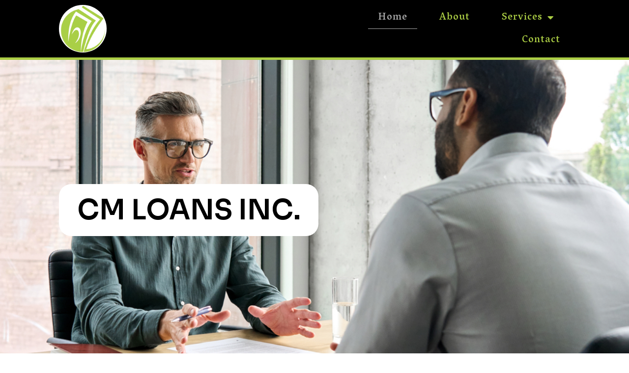

--- FILE ---
content_type: text/css
request_url: https://free-game.us/wp-content/uploads/elementor/css/post-22.css?ver=1726529691
body_size: 1205
content:
.elementor-22 .elementor-element.elementor-element-82a3b64 > .elementor-container{min-height:85vh;}.elementor-22 .elementor-element.elementor-element-82a3b64 > .elementor-container > .elementor-column > .elementor-widget-wrap{align-content:center;align-items:center;}.elementor-22 .elementor-element.elementor-element-82a3b64:not(.elementor-motion-effects-element-type-background), .elementor-22 .elementor-element.elementor-element-82a3b64 > .elementor-motion-effects-container > .elementor-motion-effects-layer{background-image:url("https://free-game.us/wp-content/uploads/2023/01/shutterstock_2021639234.jpg");background-position:center center;background-repeat:no-repeat;background-size:cover;}.elementor-22 .elementor-element.elementor-element-82a3b64{transition:background 0.3s, border 0.3s, border-radius 0.3s, box-shadow 0.3s;padding:0px 0px 0px 120px;}.elementor-22 .elementor-element.elementor-element-82a3b64 > .elementor-background-overlay{transition:background 0.3s, border-radius 0.3s, opacity 0.3s;}.elementor-22 .elementor-element.elementor-element-27b662f:not(.elementor-motion-effects-element-type-background) > .elementor-widget-wrap, .elementor-22 .elementor-element.elementor-element-27b662f > .elementor-widget-wrap > .elementor-motion-effects-container > .elementor-motion-effects-layer{background-color:#FFFFFF;}.elementor-22 .elementor-element.elementor-element-27b662f > .elementor-element-populated, .elementor-22 .elementor-element.elementor-element-27b662f > .elementor-element-populated > .elementor-background-overlay, .elementor-22 .elementor-element.elementor-element-27b662f > .elementor-background-slideshow{border-radius:25px 25px 25px 25px;}.elementor-22 .elementor-element.elementor-element-27b662f > .elementor-element-populated{transition:background 0.3s, border 0.3s, border-radius 0.3s, box-shadow 0.3s;margin:0px 0px 0px 0px;--e-column-margin-right:0px;--e-column-margin-left:0px;padding:25px 25px 25px 25px;}.elementor-22 .elementor-element.elementor-element-27b662f > .elementor-element-populated > .elementor-background-overlay{transition:background 0.3s, border-radius 0.3s, opacity 0.3s;}.elementor-22 .elementor-element.elementor-element-d2d3f5a{text-align:center;}.elementor-22 .elementor-element.elementor-element-d2d3f5a .elementor-heading-title{color:#000000;font-family:"Sora", Sans-serif;font-size:56px;font-weight:600;text-transform:uppercase;}.elementor-22 .elementor-element.elementor-element-2726d82a > .elementor-container > .elementor-column > .elementor-widget-wrap{align-content:center;align-items:center;}.elementor-22 .elementor-element.elementor-element-2726d82a > .elementor-background-overlay{opacity:0.05;}.elementor-22 .elementor-element.elementor-element-2726d82a{padding:100px 0px 100px 0px;}.elementor-22 .elementor-element.elementor-element-3fe222b > .elementor-element-populated{padding:0% 12% 0% 12%;}.elementor-22 .elementor-element.elementor-element-1c250a92 .elementor-icon-box-title{margin-bottom:0px;color:#000000;}.elementor-22 .elementor-element.elementor-element-1c250a92 .elementor-icon-box-title, .elementor-22 .elementor-element.elementor-element-1c250a92 .elementor-icon-box-title a{font-family:"Spartan", Sans-serif;font-size:28px;font-weight:600;text-transform:uppercase;}.elementor-22 .elementor-element.elementor-element-1c250a92 .elementor-icon-box-description{color:#000000;font-family:"Sintony", Sans-serif;font-size:45px;font-weight:600;text-transform:capitalize;}.elementor-22 .elementor-element.elementor-element-59372d3d{text-align:center;color:#454242;font-family:"Spartan", Sans-serif;font-size:18px;font-weight:300;line-height:2em;}.elementor-22 .elementor-element.elementor-element-6c16bc33 > .elementor-container{max-width:1438px;}.elementor-22 .elementor-element.elementor-element-6c16bc33 > .elementor-container > .elementor-column > .elementor-widget-wrap{align-content:center;align-items:center;}.elementor-22 .elementor-element.elementor-element-6c16bc33:not(.elementor-motion-effects-element-type-background), .elementor-22 .elementor-element.elementor-element-6c16bc33 > .elementor-motion-effects-container > .elementor-motion-effects-layer{background-color:#9CA8AA;}.elementor-22 .elementor-element.elementor-element-6c16bc33{transition:background 0.3s, border 0.3s, border-radius 0.3s, box-shadow 0.3s;padding:100px 0px 100px 0px;}.elementor-22 .elementor-element.elementor-element-6c16bc33 > .elementor-background-overlay{transition:background 0.3s, border-radius 0.3s, opacity 0.3s;}.elementor-22 .elementor-element.elementor-element-287c9fb5 > .elementor-element-populated{padding:0% 10% 0% 0%;}.elementor-22 .elementor-element.elementor-element-11a2717f{text-align:left;}.elementor-22 .elementor-element.elementor-element-11a2717f .elementor-heading-title{color:#000000;font-family:"Sintony", Sans-serif;font-size:45px;font-weight:600;text-transform:capitalize;}.elementor-22 .elementor-element.elementor-element-11a2717f > .elementor-widget-container{padding:15px 0px 0px 0px;}.elementor-22 .elementor-element.elementor-element-3106e1ba{color:#000000;font-family:"Spartan", Sans-serif;font-size:17px;font-weight:300;line-height:2em;}.elementor-22 .elementor-element.elementor-element-3106e1ba > .elementor-widget-container{padding:15px 0px 0px 0px;}.elementor-22 .elementor-element.elementor-element-80b198d > .elementor-container{max-width:1400px;}.elementor-22 .elementor-element.elementor-element-80b198d > .elementor-container > .elementor-column > .elementor-widget-wrap{align-content:center;align-items:center;}.elementor-22 .elementor-element.elementor-element-80b198d{padding:100px 0px 100px 0px;}.elementor-22 .elementor-element.elementor-element-4019fd21 > .elementor-element-populated{padding:0% 15% 0% 15%;}.elementor-22 .elementor-element.elementor-element-374db49b{text-align:center;}.elementor-22 .elementor-element.elementor-element-374db49b .elementor-heading-title{color:#000000;font-family:"Sintony", Sans-serif;font-size:45px;font-weight:600;text-transform:capitalize;}.elementor-22 .elementor-element.elementor-element-74e8d361{text-align:center;color:#000000;font-family:"Spartan", Sans-serif;font-size:17px;font-weight:400;line-height:2em;}.elementor-22 .elementor-element.elementor-element-74e8d361 > .elementor-widget-container{padding:15px 0px 0px 0px;}@media(max-width:1024px){.elementor-22 .elementor-element.elementor-element-82a3b64{padding:0px 0px 0px 70px;}.elementor-22 .elementor-element.elementor-element-2726d82a{padding:100px 25px 100px 25px;}.elementor-22 .elementor-element.elementor-element-3fe222b > .elementor-element-populated{padding:0px 0px 0px 0px;}.elementor-22 .elementor-element.elementor-element-6c16bc33{padding:50px 0px 0px 0px;}.elementor-22 .elementor-element.elementor-element-287c9fb5 > .elementor-element-populated{padding:0px 30px 0px 30px;}.elementor-22 .elementor-element.elementor-element-11a2717f{text-align:center;}.elementor-22 .elementor-element.elementor-element-3106e1ba{text-align:center;}.elementor-22 .elementor-element.elementor-element-69d678ad > .elementor-element-populated{padding:25px 0px 0px 0px;}.elementor-22 .elementor-element.elementor-element-5409d40b{text-align:center;}.elementor-22 .elementor-element.elementor-element-5409d40b img{width:100%;max-width:100%;}.elementor-22 .elementor-element.elementor-element-80b198d{padding:100px 25px 100px 25px;}.elementor-22 .elementor-element.elementor-element-4019fd21 > .elementor-element-populated{padding:0px 0px 0px 0px;}.elementor-22 .elementor-element.elementor-element-74e8d361{text-align:center;}}@media(max-width:767px){.elementor-22 .elementor-element.elementor-element-82a3b64 > .elementor-container{min-height:69vh;}.elementor-22 .elementor-element.elementor-element-82a3b64{padding:0px 0px 0px 0px;}.elementor-22 .elementor-element.elementor-element-d2d3f5a{text-align:center;}.elementor-22 .elementor-element.elementor-element-d2d3f5a .elementor-heading-title{font-size:48px;}.elementor-22 .elementor-element.elementor-element-2726d82a{padding:50px 20px 50px 20px;}.elementor-22 .elementor-element.elementor-element-1c250a92 .elementor-icon-box-description{font-size:28px;}.elementor-22 .elementor-element.elementor-element-6c16bc33{padding:0px 0px 0px 0px;}.elementor-22 .elementor-element.elementor-element-287c9fb5 > .elementor-element-populated{padding:25px 10px 25px 10px;}.elementor-22 .elementor-element.elementor-element-11a2717f .elementor-heading-title{font-size:40px;}.elementor-22 .elementor-element.elementor-element-3106e1ba{font-size:14px;}.elementor-22 .elementor-element.elementor-element-69d678ad > .elementor-element-populated{padding:0px 0px 0px 0px;}.elementor-22 .elementor-element.elementor-element-80b198d{padding:50px 20px 50px 20px;}.elementor-22 .elementor-element.elementor-element-374db49b .elementor-heading-title{font-size:35px;}.elementor-22 .elementor-element.elementor-element-74e8d361{font-size:14px;}}@media(min-width:768px){.elementor-22 .elementor-element.elementor-element-27b662f{width:45.55%;}.elementor-22 .elementor-element.elementor-element-03b2e82{width:54.45%;}.elementor-22 .elementor-element.elementor-element-287c9fb5{width:55.381%;}.elementor-22 .elementor-element.elementor-element-69d678ad{width:44.575%;}}@media(max-width:1024px) and (min-width:768px){.elementor-22 .elementor-element.elementor-element-27b662f{width:65%;}.elementor-22 .elementor-element.elementor-element-03b2e82{width:35%;}.elementor-22 .elementor-element.elementor-element-287c9fb5{width:100%;}.elementor-22 .elementor-element.elementor-element-69d678ad{width:100%;}}

--- FILE ---
content_type: text/css
request_url: https://free-game.us/wp-content/uploads/elementor/css/post-41.css?ver=1726529691
body_size: 1088
content:
.elementor-41 .elementor-element.elementor-element-6a39ee4 > .elementor-container{min-height:15vh;}.elementor-41 .elementor-element.elementor-element-6a39ee4:not(.elementor-motion-effects-element-type-background), .elementor-41 .elementor-element.elementor-element-6a39ee4 > .elementor-motion-effects-container > .elementor-motion-effects-layer{background-color:#000000;}.elementor-41 .elementor-element.elementor-element-6a39ee4{border-style:solid;border-width:0px 0px 5px 0px;border-color:var( --e-global-color-primary );box-shadow:0px 0px 10px 0px rgba(0,0,0,0.5);transition:background 0.3s, border 0.3s, border-radius 0.3s, box-shadow 0.3s;padding:0px 120px 0px 120px;}.elementor-41 .elementor-element.elementor-element-6a39ee4 > .elementor-background-overlay{transition:background 0.3s, border-radius 0.3s, opacity 0.3s;}.elementor-bc-flex-widget .elementor-41 .elementor-element.elementor-element-fa9aa0d.elementor-column .elementor-widget-wrap{align-items:center;}.elementor-41 .elementor-element.elementor-element-fa9aa0d.elementor-column.elementor-element[data-element_type="column"] > .elementor-widget-wrap.elementor-element-populated{align-content:center;align-items:center;}.elementor-41 .elementor-element.elementor-element-fa9aa0d > .elementor-element-populated{padding:0px 0px 0px 0px;}.elementor-41 .elementor-element.elementor-element-9752c8a{text-align:left;}.elementor-41 .elementor-element.elementor-element-9752c8a img{width:19%;border-radius:88px 88px 88px 88px;}.elementor-41 .elementor-element.elementor-element-9752c8a > .elementor-widget-container{margin:10px 0px 10px 0px;}.elementor-bc-flex-widget .elementor-41 .elementor-element.elementor-element-8270b22.elementor-column .elementor-widget-wrap{align-items:center;}.elementor-41 .elementor-element.elementor-element-8270b22.elementor-column.elementor-element[data-element_type="column"] > .elementor-widget-wrap.elementor-element-populated{align-content:center;align-items:center;}.elementor-41 .elementor-element.elementor-element-8270b22.elementor-column > .elementor-widget-wrap{justify-content:flex-end;}.elementor-41 .elementor-element.elementor-element-8270b22 > .elementor-element-populated{padding:0px 0px 0px 0px;}.elementor-41 .elementor-element.elementor-element-7c8c9ba .elementor-menu-toggle{margin-left:auto;background-color:#02010100;}.elementor-41 .elementor-element.elementor-element-7c8c9ba .elementor-nav-menu .elementor-item{font-family:"Vesper Libre", Sans-serif;font-size:20px;font-weight:500;letter-spacing:1px;}.elementor-41 .elementor-element.elementor-element-7c8c9ba .elementor-nav-menu--main .elementor-item{color:var( --e-global-color-primary );fill:var( --e-global-color-primary );}.elementor-41 .elementor-element.elementor-element-7c8c9ba .elementor-nav-menu--main .elementor-item:hover,
					.elementor-41 .elementor-element.elementor-element-7c8c9ba .elementor-nav-menu--main .elementor-item.elementor-item-active,
					.elementor-41 .elementor-element.elementor-element-7c8c9ba .elementor-nav-menu--main .elementor-item.highlighted,
					.elementor-41 .elementor-element.elementor-element-7c8c9ba .elementor-nav-menu--main .elementor-item:focus{color:var( --e-global-color-secondary );fill:var( --e-global-color-secondary );}.elementor-41 .elementor-element.elementor-element-7c8c9ba .elementor-nav-menu--main:not(.e--pointer-framed) .elementor-item:before,
					.elementor-41 .elementor-element.elementor-element-7c8c9ba .elementor-nav-menu--main:not(.e--pointer-framed) .elementor-item:after{background-color:var( --e-global-color-secondary );}.elementor-41 .elementor-element.elementor-element-7c8c9ba .e--pointer-framed .elementor-item:before,
					.elementor-41 .elementor-element.elementor-element-7c8c9ba .e--pointer-framed .elementor-item:after{border-color:var( --e-global-color-secondary );}.elementor-41 .elementor-element.elementor-element-7c8c9ba .elementor-nav-menu--main .elementor-item.elementor-item-active{color:#ABABAB;}.elementor-41 .elementor-element.elementor-element-7c8c9ba .elementor-nav-menu--main:not(.e--pointer-framed) .elementor-item.elementor-item-active:before,
					.elementor-41 .elementor-element.elementor-element-7c8c9ba .elementor-nav-menu--main:not(.e--pointer-framed) .elementor-item.elementor-item-active:after{background-color:#ABABAB;}.elementor-41 .elementor-element.elementor-element-7c8c9ba .e--pointer-framed .elementor-item.elementor-item-active:before,
					.elementor-41 .elementor-element.elementor-element-7c8c9ba .e--pointer-framed .elementor-item.elementor-item-active:after{border-color:#ABABAB;}.elementor-41 .elementor-element.elementor-element-7c8c9ba .e--pointer-framed .elementor-item:before{border-width:1px;}.elementor-41 .elementor-element.elementor-element-7c8c9ba .e--pointer-framed.e--animation-draw .elementor-item:before{border-width:0 0 1px 1px;}.elementor-41 .elementor-element.elementor-element-7c8c9ba .e--pointer-framed.e--animation-draw .elementor-item:after{border-width:1px 1px 0 0;}.elementor-41 .elementor-element.elementor-element-7c8c9ba .e--pointer-framed.e--animation-corners .elementor-item:before{border-width:1px 0 0 1px;}.elementor-41 .elementor-element.elementor-element-7c8c9ba .e--pointer-framed.e--animation-corners .elementor-item:after{border-width:0 1px 1px 0;}.elementor-41 .elementor-element.elementor-element-7c8c9ba .e--pointer-underline .elementor-item:after,
					 .elementor-41 .elementor-element.elementor-element-7c8c9ba .e--pointer-overline .elementor-item:before,
					 .elementor-41 .elementor-element.elementor-element-7c8c9ba .e--pointer-double-line .elementor-item:before,
					 .elementor-41 .elementor-element.elementor-element-7c8c9ba .e--pointer-double-line .elementor-item:after{height:1px;}.elementor-41 .elementor-element.elementor-element-7c8c9ba{--e-nav-menu-horizontal-menu-item-margin:calc( 25px / 2 );}.elementor-41 .elementor-element.elementor-element-7c8c9ba .elementor-nav-menu--main:not(.elementor-nav-menu--layout-horizontal) .elementor-nav-menu > li:not(:last-child){margin-bottom:25px;}.elementor-41 .elementor-element.elementor-element-7c8c9ba .elementor-nav-menu--dropdown a, .elementor-41 .elementor-element.elementor-element-7c8c9ba .elementor-menu-toggle{color:#FFFFFF;}.elementor-41 .elementor-element.elementor-element-7c8c9ba .elementor-nav-menu--dropdown{background-color:var( --e-global-color-primary );}.elementor-41 .elementor-element.elementor-element-7c8c9ba .elementor-nav-menu--dropdown a:hover,
					.elementor-41 .elementor-element.elementor-element-7c8c9ba .elementor-nav-menu--dropdown a.elementor-item-active,
					.elementor-41 .elementor-element.elementor-element-7c8c9ba .elementor-nav-menu--dropdown a.highlighted,
					.elementor-41 .elementor-element.elementor-element-7c8c9ba .elementor-menu-toggle:hover{color:#FFFFFF;}.elementor-41 .elementor-element.elementor-element-7c8c9ba .elementor-nav-menu--dropdown a:hover,
					.elementor-41 .elementor-element.elementor-element-7c8c9ba .elementor-nav-menu--dropdown a.elementor-item-active,
					.elementor-41 .elementor-element.elementor-element-7c8c9ba .elementor-nav-menu--dropdown a.highlighted{background-color:var( --e-global-color-secondary );}.elementor-41 .elementor-element.elementor-element-7c8c9ba div.elementor-menu-toggle{color:#FFFFFF;}.elementor-41 .elementor-element.elementor-element-7c8c9ba div.elementor-menu-toggle svg{fill:#FFFFFF;}@media(max-width:1024px){.elementor-41 .elementor-element.elementor-element-6a39ee4{padding:0px 40px 0px 40px;}.elementor-41 .elementor-element.elementor-element-9752c8a img{width:32%;}.elementor-41 .elementor-element.elementor-element-7c8c9ba{--nav-menu-icon-size:25px;}}@media(max-width:767px){.elementor-41 .elementor-element.elementor-element-6a39ee4{padding:0px 20px 0px 20px;}.elementor-41 .elementor-element.elementor-element-fa9aa0d{width:50%;}.elementor-41 .elementor-element.elementor-element-9752c8a img{width:60%;}.elementor-41 .elementor-element.elementor-element-8270b22{width:50%;}}

--- FILE ---
content_type: text/css
request_url: https://free-game.us/wp-content/uploads/elementor/css/post-73.css?ver=1726529691
body_size: 342
content:
.elementor-73 .elementor-element.elementor-element-37c729b:not(.elementor-motion-effects-element-type-background), .elementor-73 .elementor-element.elementor-element-37c729b > .elementor-motion-effects-container > .elementor-motion-effects-layer{background-color:#000000;}.elementor-73 .elementor-element.elementor-element-37c729b{transition:background 0.3s, border 0.3s, border-radius 0.3s, box-shadow 0.3s;padding:15px 0px 15px 0px;}.elementor-73 .elementor-element.elementor-element-37c729b > .elementor-background-overlay{transition:background 0.3s, border-radius 0.3s, opacity 0.3s;}.elementor-bc-flex-widget .elementor-73 .elementor-element.elementor-element-94606e2.elementor-column .elementor-widget-wrap{align-items:center;}.elementor-73 .elementor-element.elementor-element-94606e2.elementor-column.elementor-element[data-element_type="column"] > .elementor-widget-wrap.elementor-element-populated{align-content:center;align-items:center;}.elementor-73 .elementor-element.elementor-element-94606e2 > .elementor-element-populated{padding:0px 0px 0px 0px;}.elementor-73 .elementor-element.elementor-element-e91a7e2{text-align:center;color:#ABABAB;}